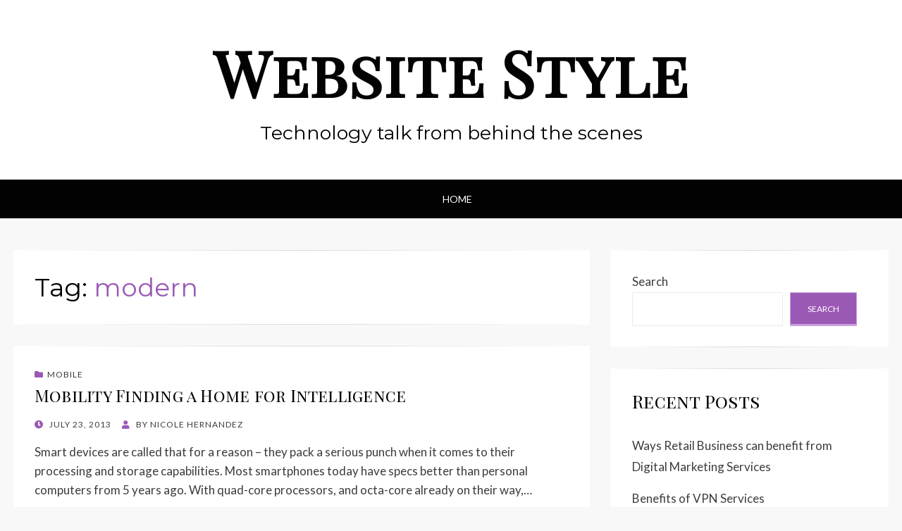

--- FILE ---
content_type: text/html; charset=utf-8
request_url: https://www.google.com/recaptcha/api2/aframe
body_size: 268
content:
<!DOCTYPE HTML><html><head><meta http-equiv="content-type" content="text/html; charset=UTF-8"></head><body><script nonce="q1R0I4GCl4sJfZsPfp2HlQ">/** Anti-fraud and anti-abuse applications only. See google.com/recaptcha */ try{var clients={'sodar':'https://pagead2.googlesyndication.com/pagead/sodar?'};window.addEventListener("message",function(a){try{if(a.source===window.parent){var b=JSON.parse(a.data);var c=clients[b['id']];if(c){var d=document.createElement('img');d.src=c+b['params']+'&rc='+(localStorage.getItem("rc::a")?sessionStorage.getItem("rc::b"):"");window.document.body.appendChild(d);sessionStorage.setItem("rc::e",parseInt(sessionStorage.getItem("rc::e")||0)+1);localStorage.setItem("rc::h",'1769346163754');}}}catch(b){}});window.parent.postMessage("_grecaptcha_ready", "*");}catch(b){}</script></body></html>